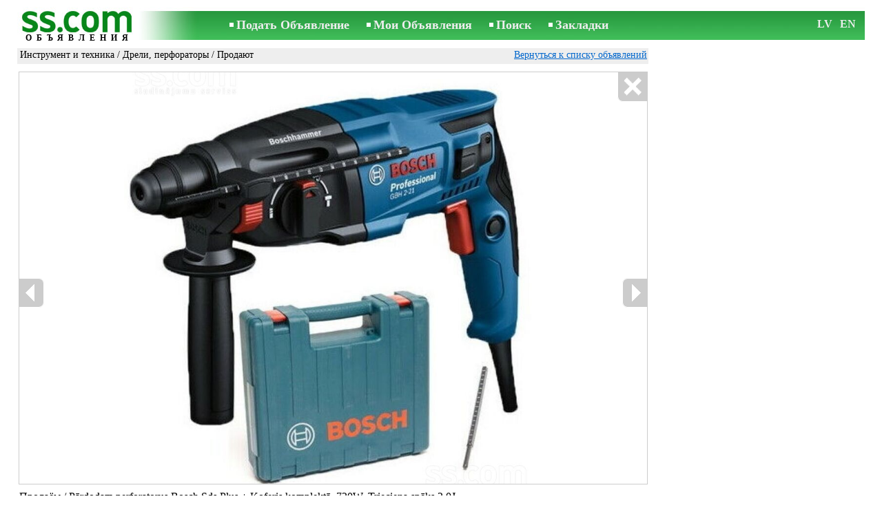

--- FILE ---
content_type: text/html; charset=UTF-8
request_url: https://www.ss.com/msg/ru/construction/tools-and-technics/tool-machines-machinery-equipment/drills-hammers/bleeof.html
body_size: 7473
content:
<!DOCTYPE html>
<HTML lang="ru"><HEAD>
<title>SS.COM Инструмент и техника - Дрели, перфораторы, Цена 140 €. Продаём / Pārdodam perforatorus Bosch 2-ух  profesionālo профессиональный - Объявления</title>
<meta http-equiv="Content-Type" CONTENT="text/html; charset=UTF-8">
<meta name="viewport" content="user-scalable=1, width=device-width, initial-scale=1.0"/>
<meta name="keywords" content="Объявления дрели перфораторы инструмент техника строительство продаём pārdodam perforatorus bosch фото цена">
<meta name="description" content="Объявления. Инструмент и техника - Дрели, перфораторы, Фото. Цена 140 €. Продаём / Pārdodam perforatorus Bosch Sds Plus 2-ух  profesionālo профессиональный">
<link rel="alternate" media="only screen and (max-width: 640px)" href="https://m.ss.com/msg/ru/construction/tools-and-technics/tool-machines-machinery-equipment/drills-hammers/bleeof.html">


	<script>(function(w,d,s,l,i){w[l]=w[l]||[];w[l].push({'gtm.start':
	new Date().getTime(),event:'gtm.js'});var f=d.getElementsByTagName(s)[0],
	j=d.createElement(s),dl=l!='dataLayer'?'&l='+l:'';j.async=true;j.src=
	'https://www.googletagmanager.com/gtm.js?id='+i+dl;f.parentNode.insertBefore(j,f);
	})(window,document,'script','dataLayer','GTM-WSHHKCN4');</script><META HTTP-EQUIV="expires" CONTENT="Fri, 23 Jan 2026 10:42:13 GMT"><meta http-equiv="imagetoolbar" content="no">

<BASE href="https://www.ss.com/">
<link href="https://i.ss.com/w_inc/style.css?v=266" rel="stylesheet" />
<style>html{overflow-y:scroll;}.page_bg{background-image:url('https://i.ss.com/img/head/classifieds.jpg?v=1' );background-repeat:no-repeat;}@media screen and (min-width:1280px){.page_bg{background-image:url('https://i.ss.com/img/head/classifieds-1280.jpg?v=1' );}}
</style>
<link rel="shortcut icon" href="/favicon.ico?v=1" type="image/x-icon" />
<link rel="apple-touch-icon" sizes="57x57" href="/img/m/ss-com-57x57.png"/>
<link rel="apple-touch-icon" sizes="72x72" href="/img/m/ss-com-72x72.png"/>
<link rel="apple-touch-icon" sizes="114x114" href="/img/m/ss-com-114x114.png"/>
<link rel="alternate" hreflang="lv" href="https://www.ss.com/msg/lv/construction/tools-and-technics/tool-machines-machinery-equipment/drills-hammers/bleeof.html" /><link rel="alternate" hreflang="ru" href="https://www.ss.com/msg/ru/construction/tools-and-technics/tool-machines-machinery-equipment/drills-hammers/bleeof.html" />
<script src="/w_inc/js/main.ru.ss.js?v=630" type="text/javascript"></script>
<script async type="text/javascript" src="/w_inc/currency.js?v=20260120"></script><script async src="/w_inc/js/send-mail.js?v=630" type="text/javascript"></script><script async id="contacts_js" src="/js/ru/2011-09-27/4060079ac270c8d2fc72c68f9ca66d88b0bd6ac5c646983b555bb81b26882e41.js?d=WRawWjewcdhDpN%2BWYgEwf0FRHgmC6NskMnplzi7FkMZxFAQWCcFz%2FIs5PXx22T5zpFkhtO2I4uCq90sc%2BUjPDTQ5sLx%2Fao2wS2e9%2BaU3RD4pB5heLq6NTxG331rngMHN8uHVn4mE5SVEACdvL%2BMjM97%2FxZnoLpTG%2BmEXsNhMNnG8FlUMQIpYfjzcRTUdadd2JgcQM%2FDzfIMXxZwlZTRF9EEDc2mZhXh31ucVhJ%2BBi0z77Xn5OJ2Ax%2FbJBiC0foKEBaIOsbpiC%2B1O86rvxSyAmUaCeiJAT2nq4507jXVl5e%2FD4U4sp02ixpDwDRV8xFiUaxlOL5gKkPzrIzYnpyM%2B%2BUmXE2cRZG2wnFxGS9BUr%2BGNBzhZf2qQ6hGctwzZ1DwpuhH3OA4%2Fixem47p%2BBaMqo%2FpqFlYJaLbd07CETAc31b8H9Qzb1XpHB33TmQr%2Bq4RQVm4xftlHCvVtBpRd0FMP2Q%3D%3D&c=1"></script><script async src="/w_inc/adsbygoogle.js?v=630"></script>
<SCRIPT type="text/javascript">
<!--
LINK_MAIN_HOST = "https://www.ss.com";var REGION = "";SS_Lang = "1";get_page_zoom();
if(window._cookie){_cookie("LG","ru",365,"www.ss.com");};var msg_img = ["", "1|853|910|47369861", "2|910|910|11027083", "3|910|637|3852355", "4|800|536|32403230", "5|910|708|32403231"];var IMG_WH="1.5";
MSG_GALLERY_DIR = "gallery/";MSG_GALLERY_PREFIX = "tools-and-technics-tool-machines-machinery-equipment-drills-hammers-";
var msg_img_dir = "https://i.ss.com" + "/images/2011-09-27/232403/VX4LGEhgQ1o=/tools-and-technics-tool-machines-machinery-equipment-drills-hammers-12-";var MAX_NAVI=5;var IMG_SIZE=800;PREF="";
var navi_title = {prev:"Предыдущая", next:"Следующая", close:"Закрыть", hd:"Открыть фото в HD разрешении"};
					CALC_BANNER_URL = "/w_inc/calc/show_calc.php?adp=2176&sys_t4=%7C%7Cconstruction&sys_t6=https%3A%2F%2Fwww.ss.com%2Fmsg%2Fru%2Fconstruction%2Ftools-and-technics%2Ftool-machines-machinery-equipment%2Fdrills-hammers%2Fbleeof.html";
IMG_HOST = 'https://i.ss.com'; SS_PREF = '';
CURRENCY_ID = DEF_CURRENCY_ID = 2;MSG_CURRENCY_ID = 2;var MSG_PRICE = 140.00;var MSG_PRICE_STR = '';
CALC_PRICE = 140.00;CALC_VALUTA = 'eur'; var mode = 1; var wo = window.opener;return_to_msg="Вернуться к объявлению";
JS_GLOBAL_DATA = {w264:"Вы зашли по неверной ссылке,<br>либо у объявления истёк срок публикации.", w73:"Чтобы посмотреть номер телефона,<br>наберите код с картинки:", w214:"Показать номер", w220:"Внимание!", w265:"Чтобы посмотреть номер телефона<br>нажмите \"Я не робот\"", w80:"Закрыть", W404:"Для корректной работы сервиса объявлений<br>необходимо отключить блокировщик рекламы.", W4:"Удалить", w53:"Укажите Ваш емайл адрес !", w54:"Напишите текст сообщения !", w55:"Наберите пожалуйста код с картинки!", w142:"Вы указали неверную ссылку (www линк)<br>Это поле предназначено только для ссылки на ваш сайт, <br>если у вас нет сайта, пожалуйста, оставьте поле пустым.", w236:"Внимание!<br>Разрешается прикреплять файлы только форматов *.doc, *.docx, *.txt, *.rtf, *.pdf.<br>Выберите другой файл.", w256:"Внимание!<br>У вас имеется недогруженный файл.<br>Дождитесь загрузки или удалите файл.", w288:"Напишите Ваше имя !", file_formats:"(doc|docx|txt|rtf|pdf|html|htm|jpeg|jpg|png|xls)$", attach_frm_post:"/ru/fTgTeF4RAzt4FD4eFFIFfTgReF4V.html"+new Date(), attach_frm_post_ajax:"/ru/fTgTeF4RAzt4FD4eFFIFfTgReF4VAzt4ED4eFA==.html"+new Date(), send_mail_frm_post:"/ru/contacts/fTgTeF4RAzt4FD4eFFIFfTgReF4SAzt4Fj4eF1AREVMRF1UFfTgWeF4SAzt4Ez4eEgBFQQFHRAFHRgIR.html"};
if(window._check_remote_id){_check_remote_id( "new", "https://www.ss.lv" );}
-->
</SCRIPT>
</HEAD>
<BODY onLoad="window.defaultStatus='Объявления - SS.COM';" bgcolor="#FFFFFF" class="body">

<div align=center class="noprint">
	<div id="main_table" class="page_header page_bg">
		<div z-index="20" id="sslogin"></div>
		<span class="page_header_head"><a href="/ru/" title="Объявления"><img class="page_header_logo" src="https://i.ss.com/img/p.gif" border="0" alt="Объявления"></a><h1>ОБЪЯВЛЕНИЯ</h1></span>
		<span class="page_header_menu"><b class="menu_main"><a href="/ru/construction/tools-and-technics/new/" class="a_menu" title="Подать Объявление">Подать Объявление</a></b>
<b class="menu_main"><a href="/ru/login/" class="a_menu" title="Мои Объявления">Мои Объявления</a></b>
<b class="menu_main"><a href="/ru/construction/tools-and-technics/tool-machines-machinery-equipment/drills-hammers/search/" class="a_menu" title="Искать объявления">Поиск</a></b>
<span style="display:inline-block;text-align:left;"><b class="menu_main" style="padding-right:0px;"><a href="/ru/favorites/" class="a_menu" title="Закладки">Закладки</a></b><span id="mnu_fav_id"></span></span></span>
		<span id="mails_status_menu"></span>
		<span class="menu_lang"><div class="menu_langs"><a href="/msg/lv/construction/tools-and-technics/tool-machines-machinery-equipment/drills-hammers/bleeof.html" class=a_menu title="Latviski">LV</a></div>&nbsp;<div class="menu_langs"><a href="/msg/en/construction/tools-and-technics/tool-machines-machinery-equipment/drills-hammers/bleeof.html" class=a_menu title="English">EN</a></div></span>
	</div>
</div>
	<div class="onlyprint">
		<img src="https://i.ss.com/img/ss.com_green.svg" style="height: 1cm;">
	</div>
<div align=center>
	<div class="page_header">
		<table border=0 cellpadding=0 cellspacing=0 width="100%"><tr><td>
			<div style="float:left;" class="page_div_main">
			<table id="page_main" border=0 cellpadding=0 cellspacing=0 width="100%"><tr><td valign=top><div class="top_head_msg"><div style="float:left;padding-top:2px;"><h2 class="headtitle"><a href="/ru/construction/tools-and-technics/"  title="Объявления Инструмент и техника">Инструмент и техника</a> / <a href="/ru/construction/tools-and-technics/tool-machines-machinery-equipment/drills-hammers/"  title="Объявления Дрели, перфораторы">Дрели, перфораторы</a> / Продают</h2></div><div style="float:right;"><span class="td7 noprint" style="padding-right:2px;" id="msg_back"><a class=a9a href="/ru/construction/tools-and-technics/tool-machines-machinery-equipment/drills-hammers/" onclick="event.returnValue=false;back_from_msg('/ru/construction/tools-and-technics/tool-machines-machinery-equipment/drills-hammers/');return false;">Вернуться к списку объявлений</a></span></div></div><div id="content_main_div"><center><div id="msg_div_preload" style="display:none;padding-bottom:10px;"></div></center><script type="text/javascript">
					window.onpopstate = function(){_change_photo_by_hash();}
					if( !_change_photo_by_hash() ){big_pic(1,false,"foto1");}
				</script>
<div id="msg_div_msg">
<div style="float:right;margin:0px 0px 20px 20px;" id="content_sys_div_msg"></div>

Продаём / Pārdodam perforatorus Bosch Sds Plus + Koferis komplektā. 720W, Trieciena spēks 2.0J. <br />
profesionālo un amatieru instrumentu par pievilcīgām cenām. Garantija instrumentiem 3 gadi. <br />
Visu informāciju Jūs atradīsiet mūsu mājas lapā – links zemāk, zem telefona. <br />
<br />
Продаём Bosch профессиональный и любительский инструмент (инструмент для дома и быта), а также измерительный инструмент - всё по приемлемым ценам. Гарантия от 2-ух до 3 лет (в зависимости от товара). Всю информацию и цены можете увидеть на нашем сайте, который указан ниже под телефоном.<br><br><table cellpadding=0 cellspacing=0 border=0 width="100%" class="options_list"><tr><td width="50%" valign=top><table border=0 width="100%" cellpadding=1 cellspacing=0>
				<tr>
					<td
						height=20
						class="ads_opt_name" width=30
						nowrap>
						Название инструмента:
					</td>
					<td class="ads_opt" id="tdo_1288"
						nowrap>
						Дрели, перфораторы
					</td>
				</tr>
				<tr>
					<td
						height=20
						class="ads_opt_name" width=30
						nowrap>
						Марка:
					</td>
					<td class="ads_opt" id="tdo_51"
						nowrap>
						<b>Bosch gbh Gbh 2 kg 720W</b>
					</td>
				</tr>
				<tr>
					<td id="pprice_td"
						height=20
						class="ads_opt_name" width=30
						nowrap>
						Состояние:
					</td>
					<td class="ads_opt" id="tdo_352"
						nowrap>
						нов.
					</td>
				</tr></table></td></tr></table><table style="border-top:1px #eee solid;padding-top:5px;margin-top:10px;" cellpadding=1 cellspacing=0 border=0 width="100%">
				<tr>
					<td valign=top
						height=20
						class="ads_opt_name_big" width=30
						nowrap>
						Цена:
					</td>
					<td class="ads_price" id="tdo_8" valign=top
						nowrap>
						140 €
					</td>
				</tr></table></div><div id="calc_td" class="noprint"><br><iframe id="cal_banner_iframe" width="100%" height=77 frameborder=0 scrolling=no></iframe></div>
	<div id="tr_foto" class="ads_photo_label">
		Фото:<br>
		<div style="display:inline-block;margin-left:-12px;">
	<div class="pic_dv_thumbnail"><a href="https://i.ss.com/gallery/5/948/236850/tools-and-technics-tool-machines-machinery-equipment-drills-hammers-47369861.800.jpg"  onclick="big_pic(1, event);return false;" ontouchstart="_tstart(event);"  ontouchmove="_tmove(event);" ontouchend="if(_tend(event)){touch=false;this.click();}return false;" title="Инструмент и техника Дрели, перфораторы"><img alt="Инструмент и техника Дрели, перфораторы, цена 140 €, Фото" src="https://i.ss.com/gallery/5/948/236850/tools-and-technics-tool-machines-machinery-equipment-drills-hammers-47369861.t.jpg" class="pic_thumbnail isfoto"></a></div>
<div class="pic_dv_thumbnail"><a href="https://i.ss.com/gallery/2/221/55136/tools-and-technics-tool-machines-machinery-equipment-drills-hammers-11027083.800.jpg"  onclick="big_pic(2, event);return false;" ontouchstart="_tstart(event);"  ontouchmove="_tmove(event);" ontouchend="if(_tend(event)){touch=false;this.click();}return false;" title="Инструмент и техника Дрели, перфораторы"><img alt="Инструмент и техника Дрели, перфораторы, цена 140 €, Фото" src="https://i.ss.com/gallery/2/221/55136/tools-and-technics-tool-machines-machinery-equipment-drills-hammers-11027083.t.jpg" class="pic_thumbnail isfoto"></a></div>
<div class="pic_dv_thumbnail"><a href="https://i.ss.com/gallery/1/78/19262/tools-and-technics-tool-machines-machinery-equipment-drills-hammers-3852355.800.jpg"  onclick="big_pic(3, event);return false;" ontouchstart="_tstart(event);"  ontouchmove="_tmove(event);" ontouchend="if(_tend(event)){touch=false;this.click();}return false;" title="Инструмент и техника Дрели, перфораторы"><img alt="Инструмент и техника Дрели, перфораторы, цена 140 €, Фото" src="https://i.ss.com/gallery/1/78/19262/tools-and-technics-tool-machines-machinery-equipment-drills-hammers-3852355.t.jpg" class="pic_thumbnail isfoto"></a></div>
<div class="pic_dv_thumbnail"><a href="https://i.ss.com/gallery/4/649/162017/tools-and-technics-tool-machines-machinery-equipment-drills-hammers-32403230.800.jpg"  onclick="big_pic(4, event);return false;" ontouchstart="_tstart(event);"  ontouchmove="_tmove(event);" ontouchend="if(_tend(event)){touch=false;this.click();}return false;" title="Инструмент и техника Дрели, перфораторы"><img alt="Инструмент и техника Дрели, перфораторы, цена 140 €, Фото" src="https://i.ss.com/gallery/4/649/162017/tools-and-technics-tool-machines-machinery-equipment-drills-hammers-32403230.t.jpg" class="pic_thumbnail isfoto"></a></div>
<div class="pic_dv_thumbnail"><a href="https://i.ss.com/gallery/4/649/162017/tools-and-technics-tool-machines-machinery-equipment-drills-hammers-32403231.800.jpg"  onclick="big_pic(5, event);return false;" ontouchstart="_tstart(event);"  ontouchmove="_tmove(event);" ontouchend="if(_tend(event)){touch=false;this.click();}return false;" title="Инструмент и техника Дрели, перфораторы"><img alt="Инструмент и техника Дрели, перфораторы, цена 140 €, Фото" src="https://i.ss.com/gallery/4/649/162017/tools-and-technics-tool-machines-machinery-equipment-drills-hammers-32403231.t.jpg" class="pic_thumbnail isfoto"></a></div>
</div></div><div id="tr_cont"><table border=0 cellpadding=1 cellspacing=0 width="100%" class="contacts_table">
	<tr>
		<td class="ads_contacts_name" nowrap>Телефон:</td>
		<td width="100%" class="ads_contacts" nowrap id="ptd2_1">
			<span id="phone_td_1">(+371)<span class="ads_contacts_bold" id="ph_td_1">25-91-***</span>
			</span> <span id="phdivz_1" style="display:none;"><a href="javascript:;" onclick="_show_phone(1,false,event);" class=a9a>Показать номер</a></span>
		</td><td class="ads_contacts_link" nowrap id="phtd">Все объявления с этим телефоном</td>
	</tr><tr>
	<td class="ads_contacts_name" width="80">E-mail:</td>
	<td class="ads_contacts" width="100%"><a name="send-mail" id="send-mail" class="a9a" rel="nofollow" href="javascript:;" onclick="load_mail_form('/ru/contacts/fTgTeF4RAzt4FD4eFFIFfTgQeF4RFlEXFVERE0V7flZPLPYGFIU.html?r=%2Fmsg%2Fru%2Fconstruction%2Ftools-and-technics%2Ftool-machines-machinery-equipment%2Fdrills-hammers%2Fbleeof.html', 1);return false;">Отправить e-mail</a><span id="mail_load"></span></td><td class="ads_contacts_link" id="emtd" nowrap>Все объявления с этим E-mail адресом</td></tr><tr><td  colspan=3 width="100%"><div style="width:100%;display:none;"  id="mail_tr"></div></td></tr><tr><td class="ads_contacts_name">WWW:</td><td class="ads_contacts" width="100%"><noindex><a rel="nofollow" href="/go/fDgTeF4RFlEXFVERE0V6flJPLPYGAtXURMZCkxUUhQNTxZIShdCSwINSRUMGg9VehNGVwVMVwJXShFKCBBHVk5TSRZQCVIRHA==.html" target="_blank" class=a9a>посмотреть</a></noindex></td></tr><tr><td class="ads_contacts_name">Место:</td><td class="ads_contacts" width="100%">Рига</td></tr></table></div></div>
<script type="text/javascript">DOC_LOADED = true;</script><script type="text/javascript">show_banner( );
print_phone(PH_1,1);if( PH_c && !pcc_id ){pcc_id=1;eval(PH_c);}
</script></td></tr><tr><td valign=bottom><br><table border=0 cellpadding=1 cellspacing=0 width="100%"><tr class="noprint"><td colspan=2 class="msg_footer" nowrap><noindex><img src="https://i.ss.com/img/m/opt/add-to-fav.png" class="msg_footer_img" id="add-to-favorites-img"><a rel="nofollow" class=a9a href="javascript:;" onclick="af('23240226','ru');return false;" id="add-to-favorites-lnk" title="Добавить в закладки">Добавить в закладки</a></noindex></td></tr>
<tr>
	<td colspan=2 class="msg_footer" nowrap><span class="noprint"><img src="https://i.ss.com/img/m_print.gif" class="msg_footer_img"><a class=a9a href="javascript:;" onclick="window.print();event.returnValue=false;" title="Распечатать">Распечатать</a></span></td>
	<td class="msg_footer" align=right>Дата: 02.01.2026 12:42</td>
</tr>
<tr>
	<td class="msg_footer" nowrap><span class="noprint"><img src="https://i.ss.com/img/m_send.gif" class="msg_footer_img"><a class=a9a href="mailto:?body=https%3A%2F%2Fwww.ss.com%2Fmsg%2Fru%2Fconstruction%2Ftools-and-technics%2Ftool-machines-machinery-equipment%2Fdrills-hammers%2Fbbxmlh.html%0D%0A%0D%0A&subject=Objavlenie ot SS.COM"  title="Отослать другу">Отослать другу</a></span></td>
	<td rowspan=2 align=center id="add_td"></td>
	<td width=250 class="msg_footer" align=right>Уникальных просмотров: <span id="show_cnt_stat">1</span></td>
</tr>
		<tr class="noprint">
			<td colspan=2 class="msg_footer" nowrap>
				<img src="https://i.ss.com/img/m_remind.gif" class="msg_footer_img"><a rel="nofollow" class=a9a href="javascript:;" onclick="http_win( 'Напомнить', '/ru/remind/fTgTeF4UAzt4FD4eFkV7flFPLPYGFEQF1cTF1EVAzt4Fj4eFEV7fldPLPYGFBAHQAbEwcSElEbFVEWRltBHFNGFAUWF1sbHVUTElQT.html', 'reminder');return false;"  title="Напомнить">Напомнить</a>
			</td>
			<td align=right class=td15 id="alert_span"><img id="alert_img" src="https://i.ss.com/img/alert.png" border=0 alt=""><a rel="nofollow"  href="javascript:;" onclick="_abuse();return false;" class=a9a>Сообщить о нарушении</a></td>
		</tr></table></td></tr></table>
			</div>
			<div style="float:left;"><div id="page_right" class="noprint"><div id="ads_sys_div1"></div><script type="text/javascript">load_script_async( "/w_inc/reklama.php?1587|1|285526|"+Math.random()+"|0|"+escape(document.referrer)+"|1" );</script></div></div>
		</td></tr></table>
		
		<div id="page_footer" class="noprint"><a class="a1" href="/ru/rules/">Правила</a>  &nbsp;|&nbsp;  <a class="a1" href="/ru/feedback/">Связь с редактором</a>  &nbsp;|&nbsp;  <a class="a1" href="/ru/reklama/">Реклама</a>  &nbsp;|&nbsp;  <a class="a1" href="/ru/api/">Сотрудничество</a> &nbsp;|&nbsp; <a href="/ru/construction/tools-and-technics/tool-machines-machinery-equipment/drills-hammers/rss/" class=a1 target="_blank">RSS</a> &nbsp;|&nbsp; Объявления © ss sia 2000</div>

	</div>
</div>

<script type="text/javascript">
<!--
_scrollup( ["Наверх","Назад"], {
		
		align: "center",
		append: "page_main",
		
		color: "white",
		border: false,
		bgcolor: "rgba(62, 187, 87, 0.6)",
		abgcolor: "#3fbc58",
		bottom: 30
	} );if( window.add_link_to_selection && document.body.addEventListener ){document.body.addEventListener( "copy", add_link_to_selection );}check_ads_back('Закрыть объявление');D.body.onkeydown = msg_key_down;window.onhashchange=whash_change;function _abuse(){http_win( 'Сообщить о нарушении', '/ru/abuse/fTgTeF4UAzt4FD4eF0V7flFPLPYGFEQF1cTF1EVAzt4Fj4eFEV7fldPLPYGFBAHQAbEwcSElEbFVEWRltBHFNGFAUWF1sbHVUTElQT.html?r='+escape( document.referrer ), 'abuse');}document.write( '<img src="/counter/msg.php?MjMyNDAyMjY=|285526|'+new Date()+'" width=1 height=1 border=0 style="display:none;">' );window.onscroll=scbnrtop;window.onresize = new Function ( "scbnrtop();" );
load_script_async( "/w_inc/js/msg.count-ss.js?"+new Date() );

-->
</script><div onmousemove="hd_image_action(event);" onmousedown="hd_image_action(event);" onmouseup="hd_image_action(event);" onmouseout="hd_image_action(event);" oncontextmenu="return false" onclick="if(window.hd_image_action){hd_image_action(event);}" id="hd_image" style="overflow:scroll;position:fixed;display:none;z-index:100000;top:0px;left:0px;"></div>
<script async type="text/javascript" src="/w_inc/chk.php?m=QHFcWWAHZEULUQc9&lang=1&db=ru&g=1"></script>

<div style="display:none;">


<script async src="/w_inc/gcntr.php?id=ss"></script>
	<noscript><iframe src="https://www.googletagmanager.com/ns.html?id=GTM-WSHHKCN4" height="0" width="0" style="display:none;visibility:hidden"></iframe></noscript>

<!-- puls.lv START //-->
<div id="_puls.lv_232-26935-27307-27309" style="display:inline-block;"></div>
<script type="text/javascript">_puls_counter_local( "232-26935-27307-27309" );</script>
<noscript>
<a href="https://puls.lv/" target="_blank"><img src="https://hits.puls.lv/?sid=232-26935-27307-27309&jsver=0" width=1 height=1 border=0 alt=""></a>
</noscript>
<!-- puls.lv END //-->
<!-- europuls.eu START //-->
<div id="_europuls.eu_2" style="display:inline-block;"></div>
<script type="text/javascript">_ps_counter_local(2);</script>
<noscript>
<a href="https://europuls.eu/" target="_blank"><img src="https://hits.europuls.eu/?sid=2&jsver=0"  width=1 height=1 border=0 alt=""></a>
</noscript>
<!-- europuls.eu END //-->
<img src="https://top.lv/counter.php?sid=2774&type=4" width="1" height="1" border="0" style="display:none" alt="">

</div></BODY>
</HTML>

--- FILE ---
content_type: application/javascript; charset=UTF-8
request_url: https://www.ss.com/w_inc/js/msg.count-ss.js?Tue%20Jan%2020%202026%2015:41:01%20GMT+0000%20(Coordinated%20Universal%20Time)
body_size: -28
content:
var ss_mc_total = document.getElementById( "ss_mc_total" );
if( ss_mc_total )ss_mc_total.innerHTML = "275693";


--- FILE ---
content_type: application/x-javascript
request_url: https://www.ss.com/js/ru/2011-09-27/4060079ac270c8d2fc72c68f9ca66d88b0bd6ac5c646983b555bb81b26882e41.js?d=WRawWjewcdhDpN%2BWYgEwf0FRHgmC6NskMnplzi7FkMZxFAQWCcFz%2FIs5PXx22T5zpFkhtO2I4uCq90sc%2BUjPDTQ5sLx%2Fao2wS2e9%2BaU3RD4pB5heLq6NTxG331rngMHN8uHVn4mE5SVEACdvL%2BMjM97%2FxZnoLpTG%2BmEXsNhMNnG8FlUMQIpYfjzcRTUdadd2JgcQM%2FDzfIMXxZwlZTRF9EEDc2mZhXh31ucVhJ%2BBi0z77Xn5OJ2Ax%2FbJBiC0foKEBaIOsbpiC%2B1O86rvxSyAmUaCeiJAT2nq4507jXVl5e%2FD4U4sp02ixpDwDRV8xFiUaxlOL5gKkPzrIzYnpyM%2B%2BUmXE2cRZG2wnFxGS9BUr%2BGNBzhZf2qQ6hGctwzZ1DwpuhH3OA4%2Fixem47p%2BBaMqo%2FpqFlYJaLbd07CETAc31b8H9Qzb1XpHB33TmQr%2Bq4RQVm4xftlHCvVtBpRd0FMP2Q%3D%3D&c=1
body_size: 187
content:
ADS_STAT=[-1,-1,-1,-1,100];
OPEN_STAT_LNK="F1AREVMRF1U=";if( window.try_open_stat_lnk ){try_open_stat_lnk( 'ru' );}else{window.setTimeout("open_stat_lnk( 'ru' );",100);}PH_c = "_show_phone(0);";eval(PH_c);